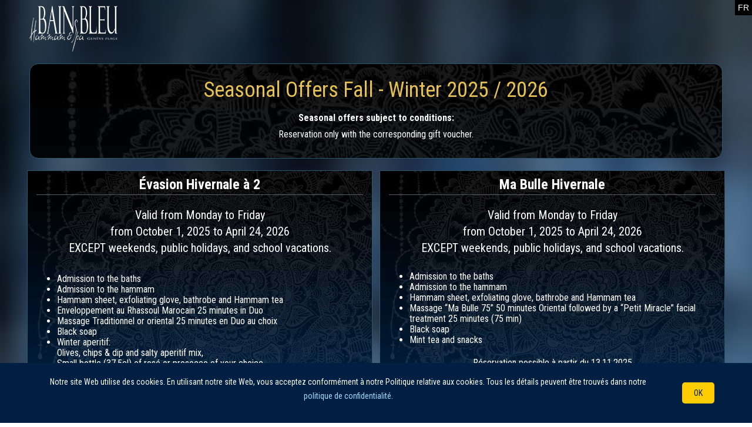

--- FILE ---
content_type: text/html
request_url: https://bain-bleu.ch/offres_du_moment.asp?chglang=en
body_size: 7691
content:
<!DOCTYPE html>
<html lang="fr">

<!--[if lt IE 7]>      <html class="no-js lt-ie9 lt-ie8 lt-ie7"> <![endif]-->
<!--[if IE 7]>         <html class="no-js lt-ie9 lt-ie8"> <![endif]-->
<!--[if IE 8]>         <html class="no-js lt-ie9"> <![endif]-->
<!--[if gt IE 8]><!--> <html class="no-js"> <!--<![endif]-->


<head>



<meta charset="iso-8859-1">
<meta http-equiv="X-UA-Compatible" content="IE=edge,chrome=1">


<title>BAIN BLEU Hammam & Spa Genève Plage - On ne peut pas changer le monde mais pour vous nous changeons le décor</title>
<meta name="description" content="BAIN BLEU Hammam & Spa Genève Plage - On ne peut pas changer le monde mais pour vous nous changeons le décor" />
<meta name="keywords" content="">

<!-- Mobile viewport -->
<meta name="viewport" content="width=device-width, initial-scale=1.0, user-scalable=yes">

<link rel="shortcut icon" href="webpics/favicon.ico"  type="image/x-icon">

<link rel="stylesheet" href="css/normalize.css">
<link rel="stylesheet" href="js/flexslider/flexslider.css">
<link rel="stylesheet" href="css/basic-style_new.css">


<!-- end CSS-->
    
<!-- JS-->
<script src="js/libs/modernizr-2.6.2.min.js"></script>



    <!-- jQuery -->
    <script src="http://ajax.googleapis.com/ajax/libs/jquery/1/jquery.min.js"></script>
    <script>window.jQuery || document.write('<script src="js/libs/jquery-1.9.0.min.js">\x3C/script>')</script>

    <script defer src="js/flexslider/jquery.flexslider-min.js"></script>

    <!-- fire ups - read this file!  -->   
    <script src="js/main.js"></script>
    
<link rel="stylesheet" href="cookiebanner/cookie_main.css" />


<script src="js/jquery.matchHeight.js" type="text/javascript"></script>

<script type="text/javascript">
$(function() {
	$('.item').matchHeight(options);
});

</script>
<!-- end JS-->



<button class="langbutton"><a href="?chglang=fr">FR</a></button>  



</head>


<body class="">



<div id="container" class="wrapper">


<!-- header area -->
    <header class="clearfix">
		       
        <div id="banner">        
        	<div id="logo"><a href="index.asp"><img src="webpics/logo_white_small.png" alt="BAIN BLEU Hammam & Spa Genève Plage" class="rahmen" title="BAIN BLEU Hammam & Spa Genève Plage" /></a></div> 
        </div>
  
    </header>
<!-- end header -->
 










        





      <div class="row">  <!-- Content --> 
      



		  



		  
             <div class="content_dark abstand">
			<h1 class="sch_gold">Seasonal Offers Fall - Winter 2025 / 2026</h1>
 <p class="klein"><strong>Seasonal offers subject to conditions:</strong><br>Reservation only with the corresponding gift voucher.</p>
		  </div>
		  


 		  
							<div class="row">
 
 
 
                               <div class="grid_6 darkbg content_dark abstand_unten" data-mh="EqualHeight">

                                <h3 class="Titel bottomline"><strong>&Eacute;vasion Hivernale &agrave; 2</strong></h3>
                                <p>Valid from Monday to Friday<br>
                                from October 1, 2025 to April 24, 2026<br>
                                EXCEPT weekends, public holidays, and school vacations.<br>
								</p>
                                <ul style="line-height:18px; list-style:disc;">
								  <li>Admission to the baths</li>
								  <li>Admission to the hammam</li>
								  <li>Hammam sheet, exfoliating glove,  bathrobe and Hammam tea</li>
								  <li>Enveloppement au Rhassoul Marocain 25 minutes in Duo</li>
								  <li>Massage Traditionnel or oriental 25 minutes en Duo au choix</li>
								  <li>Black soap</li>
								  <li>Winter aperitif:<br>Olives, chips &amp; dip and salty aperitif mix,<br>
							      Small bottle (37.5cl) of ros&eacute; or prosecco of your choice</li>
								</ul>
								  
                                    <div style="height: 20px;">&nbsp;</div>									

                                 <p style="text-align: right;"><strong><nobr>CHF 260.&mdash;</nobr></strong><br>
                                <span class="klein">pour 2 personnes</span></p>										
								 <div class="row">
                                        <div class="grid_12"><a href="bon-cadeau.asp" class="btnGold klein">Order a gift voucher</a></div>
								 </div>

 
								  <span class="kleiner"><a href="condition-acces.asp">Conditions d'accès</a> &nbsp; &nbsp; / &nbsp; &nbsp; <a href="information.asp">Infos pratiques</a></span>

							  </div>
 
 
								
                              <div class="grid_6 darkbg content_dark abstand_unten" data-mh="EqualHeight">

                                <h3 class="Titel bottomline"><strong>Ma Bulle Hivernale</strong></h3>
                                Valid from Monday to Friday<br>from October 1, 2025 to April 24, 2026<br>EXCEPT weekends, public holidays, and school vacations.<br>

								<ul style="line-height:18px; list-style:disc;">
								  <li>Admission to the baths</li>
                                  <li>Admission to the hammam</li>
                                  <li>Hammam sheet, exfoliating glove,  bathrobe and Hammam tea</li>
                                  <li>Massage &ldquo;Ma Bulle 75&rdquo;  50 minutes Oriental  followed by a &ldquo;Petit Miracle&rdquo; facial treatment 25 minutes (75 min)</li>
                                  <li>Black soap</li>
                                  <li>Mint tea and snacks</li>
									
								</ul>
								

                                  <p class="klein">R&eacute;servation possible &agrave; partir du 13.11.2025</p>								                                

                                  
                                <p style="text-align: right;"><strong><nobr>CHF 199.&mdash;</nobr></strong><br>
                                <span class="klein">pour 1 personne</span></p>
										
									<div class="row">
                                        <div class="grid_12"><a href="bon-cadeau.asp" class="btnGold klein">Order a gift voucher</a></div>
									</div>

 
								  <span class="kleiner"><a href="condition-acces.asp">Conditions d'accès</a> &nbsp; &nbsp; / &nbsp; &nbsp; <a href="information.asp">Infos pratiques</a></span>

							  </div>
								
								

								
        </div>		  
		  
	  
		  

		  




		  <p>&nbsp;</p>		  
                                <div class="content_dark abstand">
									<h1 class="">Our latest offers</h1>
		  						</div>
	  






							<div class="row">
									
                                    
							
								
								
																		
                              <div class="grid_6 darkbg content_dark abstand_unten" data-mh="EqualHeight">

                                  <h3 class="Titel bottomline">D&eacute;couverte Bain-Bleu</h3>
                                  <p class="kursif">Monday to Sunday from 9 a.m. to 9:30 p.m.</p>									
								<ul>
										<li>Admission to the baths</li>
										<li><a href="espace_spa.asp">Massage</a> Oriental, oil and hot stones 25 minutes</li>
										<li>1 glass of your choice except champagne and cocktail</li>
								  		<li>1 tapas of your choice</li>
							    </ul>

                                    <div style="height: 10px;">&nbsp;</div>									
									
                                  <p style="text-align: right;"><strong><nobr>CHF 99.&mdash;</nobr></strong></p>
										
									<div class="row">
                                      <div class="grid_6"><a href="https://bain-bleu.ch/reservation/default.asp?productid=85" class="btnBBBlau klein">Online bookings only</a></div>
                                        <div class="grid_6"><a href="bon-cadeau.asp" class="btnGold klein">Order a gift voucher</a></div>
									</div>
								  
								  <span class="kleiner"><a href="condition-acces.asp">Conditions for admission</a> &nbsp; &nbsp; / &nbsp; &nbsp; <a href="information.asp">Useful information</a></span>

							  </div>

								
																		
                              <div class="grid_6 darkbg content_dark abstand_unten" data-mh="EqualHeight">

                                  <h3 class="Titel bottomline">Rituel Petit Nuage</h3>
                                <p class="kursif">Monday to Sunday from 9 a.m. to 9:30 p.m.</p>									
								<ul>
									<li>Admission to the baths</li>
									<li>Admission to the hammam</li>
										<li>Petit Nuage Massage and Scrub 50 min</li>
										<li>Hibiscus tea and a little snack</li>
										<li>Hammam sheet, exfoliation glove, bathrobe</li>
										<li>Black soap</li>
							    </ul>

                                    <div style="height: 10px;">&nbsp;</div>									
									
                                  <p style="text-align: right;"><strong><nobr>CHF 165.&mdash;</nobr></strong></p>
								  
								  
									<div class="row">
                                      <div class="grid_6"><a href="https://bain-bleu.ch/reservation/default.asp?productid=36" class="btnBBBlau klein">Online bookings only</a></div>
                                        <div class="grid_6"><a href="bon-cadeau.asp" class="btnGold klein">Order a gift voucher</a></div>
									</div>
								  
								  <span class="kleiner"><a href="condition-acces.asp">Conditions for admission</a> &nbsp; &nbsp; / &nbsp; &nbsp; <a href="information.asp">Useful information</a></span>

							  </div>

								
                                    
                                    
                                    
                                    
																		
                                <div class="grid_6 darkbg content_dark abstand_unten" data-mh="EqualHeight">

                                  <h3 class="Titel bottomline">Espace BAINS</h3>
					
                                    <ul>
										<li>Admission to the baths</li>
									</ul>
                                    
									<br><br>
                                  <p style="text-align: right;"><span class="klein">Monday to Friday from 9 a.m. to 9:30 p.m. / </span><strong><nobr>CHF 35.&mdash;</nobr></strong><br>
                                 <span class="klein">Weekends and public holidays from 9 a.m. to 9:30 p.m. / </span><strong><nobr>CHF 40.&mdash;</nobr></strong></p>
									
										
									<div class="row">
                                      <div class="grid_6"><a href="ticketing/" class="btnBBBlau klein">Online bookings only</a></div>
                                        <div class="grid_6"><a href="bon-cadeau.asp" class="btnGold klein">Order a gift voucher</a></div>
									</div>
								  
								  <span class="kleiner"><a href="condition-acces.asp">Conditions for admission</a> &nbsp; &nbsp; / &nbsp; &nbsp; <a href="information.asp">Useful information</a></span>

							  </div>


									
																		






                                <div class="grid_6 darkbg content_dark abstand_unten" data-mh="EqualHeight">

                                  <h3 class="Titel bottomline">Espace BAINS &amp; HAMMAM</h3>
									
                                    <ul><li>Admission to the baths</li>
                                    <li>Admission to the hammam</li>
                                    <li>Hammam  sheet, exfoliating glove, bathrobe, hammam tea</li>
                                  </ul>

									
                                    <div style="height: 14px;">&nbsp;</div>

									
                                  <p style="text-align: right;"><span class="klein">Monday to Friday from 9 a.m. to 9:30 p.m. / </span><strong><nobr>CHF 55.&mdash;</nobr></strong><br>
                                 <span class="klein">Weekends and public holidays from 9 a.m. to 9:30 p.m. / </span><strong><nobr>CHF 60&mdash;</nobr></strong></p>
										
									<div class="row">
                                      <div class="grid_6"><a href="ticketing/" class="btnBBBlau klein">Online bookings only</a></div>
                                        <div class="grid_6"><a href="bon-cadeau.asp" class="btnGold klein">Order a gift voucher</a></div>
									</div>
								  
								  <span class="kleiner"><a href="condition-acces.asp">Conditions for admission</a> &nbsp; &nbsp; / &nbsp; &nbsp; <a href="information.asp">Useful information</a></span>


							  </div>
                            </div>





							<div class="row">
                            
                            

                                <div class="grid_6 darkbg content_dark abstand_unten" data-mh="EqualHeight">
										
                                  <h3 class="Titel bottomline">Moment de Bien-&Ecirc;tre aux BAINS</h3>

									<ul>
									  <li>Admission to the baths</li>
									  <li><a href="espace_spa.asp">Massage</a> of  your choice &ndash; 50 minutes</li>
										<li>1 bathrobe</li>
								  </ul>

                                    <div style="height: 43px;">&nbsp;</div>


                                  <p style="text-align: right;"><span class="klein">Monday to Friday from 9 a.m. to 9:30 p.m. / </span><strong><nobr>CHF 145.&mdash;</nobr></strong><br>
                                 <span class="klein">Weekends and public holidays from 9 a.m. to 9:30 p.m. / </span><strong><nobr>CHF 155.&mdash;</nobr></strong></p>

										
									<div class="row">
                                      <div class="grid_6"><a href="https://bain-bleu.ch/reservation/default.asp?productid=79" class="btnBBBlau klein">Online bookings only</a></div>
                                        <div class="grid_6"><a href="bon-cadeau.asp" class="btnGold klein">Order a gift voucher</a></div>
									</div>
								  
								  <span class="kleiner"><a href="condition-acces.asp">Conditions for admission</a> &nbsp; &nbsp; / &nbsp; &nbsp; <a href="information.asp">Useful information</a></span>

                              </div>



                    
                                <div class="grid_6 darkbg content_dark abstand_unten" data-mh="EqualHeight">
										
                                    <h3 class="Titel bottomline">Tradition HAMMAM</h3>
									
									<ul>
										<li>Admission to the baths</li>
										<li>Admission to the hammam</li>
										<li><a href="espace_spa.asp">Body wrap</a> in Moroccan rhassoul clay – 25 minutes</li>
                                         <li>Hammam sheet, exfoliation glove &amp; bathrobe and hammam tea</li>
                                         <li>Black soap</li>
                                         <li>Mint tea and snack</li>
									</ul>
                                
                                  <p style="text-align: right;"><span class="klein">Monday to Friday from 9 a.m. to 9:30 p.m. / </span><strong><nobr>CHF 70.&mdash;</nobr></strong><br>
                                 <span class="klein">Weekends and public holidays from 9 a.m. to 9:30 p.m. / </span><strong><nobr>CHF 80.&mdash;</nobr></strong></p>

										
									<div class="row">
                                      <div class="grid_6"><a href="https://bain-bleu.ch/reservation/default.asp?productid=80" class="btnBBBlau klein">Online bookings only</a></div>
                                        <div class="grid_6"><a href="bon-cadeau.asp" class="btnGold klein">Order a gift voucher</a></div>
									</div>
								  
								  <span class="kleiner"><a href="condition-acces.asp">Conditions for admission</a> &nbsp; &nbsp; / &nbsp; &nbsp; <a href="information.asp">Useful information</a></span>

                                </div>
																		
                            
                            




                            </div>








							<div class="row">
									
																		
                                <div class="grid_6 darkbg content_dark abstand_unten" data-mh="EqualHeight">


                                  <h3 class="Titel bottomline">Moment de Bien-&Ecirc;tre au HAMMAM</h3>
									
									<ul>
									  <li>Admission to the baths</li>
										<li>Admission to the hammam</li>
										<li><a href="espace_spa.asp">Body wrap</a> in Moroccan rhassoul clay – 25 minutes</li>
										<li>50-minute <a href="espace_spa.asp">Massage</a> 50 minutes of  your choice</li>
										<li>Hammam sheet, exfoliation glove,  bathrobe and hammam tea</li>
										<li>Black soap</li>
										<li>Mint tea and and snack</li>
									</ul>

<br><br><br>


                                  <p style="text-align: right;"><span class="klein">Monday to Friday from 9 a.m. to 9:30 p.m. / </span><strong><nobr>CHF 180.&mdash;</nobr></strong><br>
                                 <span class="klein">Weekends and public holidays from 9 a.m. to 9:30 p.m. / </span><strong><nobr>CHF 190.&mdash;</nobr></strong></p>
										
									<div class="row">
                                      <div class="grid_6"><a href="https://bain-bleu.ch/reservation/default.asp?productid=81" class="btnBBBlau klein">Online bookings only</a></div>
                                        <div class="grid_6"><a href="bon-cadeau.asp" class="btnGold klein">Order a gift voucher</a></div>
									</div>
								  
								  <span class="kleiner"><a href="condition-acces.asp">Conditions for admission</a> &nbsp; &nbsp; / &nbsp; &nbsp; <a href="information.asp">Useful information</a></span>

							  </div>

								
                                <div class="grid_6 darkbg content_dark abstand_unten" data-mh="EqualHeight">
										
                                  <h3 class="Titel bottomline"><span class="sch_gold"><strong>Automne / Hiver &agrave; 2</strong></span></h3>
									
									
								  <p class="kursif">Offer valid on Saturdays, Sundays and public holidays<br><strong>without time limit</strong></p>

									<ul>
										<li>2 Admissions to the baths</li>
										<li>2 Admissions to the hammam</li>
										<li>Winter aperitif - small bottle of wine, red, ros&eacute; or white and 5 tapas verrines to choose and share</li>
										<li>Hammam Sheet, Exfoliating Glove, Bathrobe &amp; Hammam Tea</li>
										<li>Black soap</li>
								  </ul>

                                  <p style="text-align: right;"><strong><nobr>CHF 170.&mdash;</nobr></strong><br><span class="klein">for 2 persons</span></p>

										
									<div class="row">
                                        <div class="grid_6"><a href="ticketing/productselect.asp?product=22" class="btnBBBlau klein">Online bookings only</a></div>
                                        <div class="grid_6"><a href="bon-cadeau.asp" class="btnGold klein">Order a gift voucher</a></div>
									</div>
								  
								  <span class="kleiner"><a href="condition-acces.asp">Conditions for admission</a> &nbsp; &nbsp; / &nbsp; &nbsp; <a href="information.asp">Useful information</a></span>


                              </div>



                            </div>
									









									




							<div class="row">

								
                                <div class="grid_6 darkbg content_dark abstand_unten" data-mh="EqualHeight">

                                    <h3 class="Titel bottomline">D&eacute;couverte &laquo;en Famille&raquo;</h3>
									
									<ul>
									  <li>Entr&eacute;e Espace Bain &nbsp;Famille 1 adulte et 1 enfant de moins de 16 ans</li>
									  <li>2 <a href="espace_spa.asp">massages</a> oriental, huile et pierres chaudes &nbsp;25 minutes</li>
									  <li>2 pauses gourmandes</li>
			                      </ul>

                                  <div style="height: 25px;">&nbsp;</div>
									
									<p style="text-align: right;"><span class="klein">R&eacute;servation uniquement par t&eacute;l&eacute;phone 022 318 48 27/28</span></p>

                                <p style="text-align: right;"><span class="klein">Valable uniquement pendant les créneaux Famille les dimanches <nobr>de 9h à 13h30</nobr>, mercredis de 9h à 17h et pendant les créneaux spéciaux vacances scolaires / </span><strong><nobr>CHF 155.&mdash;</nobr></strong><br>
                                </p>
										
									<div class="row">
                                             <div class="grid_12"><a href="bon-cadeau.asp" class="btnGold klein">Order a gift voucher</a></div>
									</div>
								  
								  <span class="kleiner"><a href="condition-acces.asp">Conditions for admission</a> &nbsp; &nbsp; / &nbsp; &nbsp; <a href="information.asp">Useful information</a></span>

							  </div>


								

                                <div class="grid_6 darkbg content_dark abstand_unten" data-mh="EqualHeight">
										
                                <h3 class="Titel bottomline">Magie Bain-Bleu</h3>
									
								<ul>
										<li>Admission to the baths</li>
										<li>Admission to the hammam</li>
										<li>Traditional  massage / exfoliation &ndash; 25 minutes</li>
										<li><a href="espace_spa.asp">Body wrap</a> in Moroccan rhassoul clay – 25 minutes</li>
										<li>Oriental <a href="espace_spa.asp">Massage</a>,  oil and hot stones &ndash; 25 minutes</li>
										<li>1 small sweet or savoury daily special of your choice</li>
										<li>Hammam sheet, exfoliation glove, bathrobe &amp;  hammam tea</li>
									</ul>
                                    
                                <p style="text-align: right;"><span class="klein">Monday to Friday from 9 a.m. to 9:30 p.m. / </span><strong><nobr>CHF 175.&mdash;</nobr></strong><br>
                                 <span class="klein">Weekends and public holidays from 9 a.m. to 9:30 p.m. / </span><strong><nobr>CHF 185.&mdash;</nobr></strong></p>
									<div class="row">
                                      <div class="grid_6"><a href="https://bain-bleu.ch/reservation/default.asp?productid=30" class="btnBBBlau klein">Online bookings only</a></div>
                                        <div class="grid_6"><a href="bon-cadeau.asp" class="btnGold klein">Order a gift voucher</a></div>
								</div>
								  
								  <span class="kleiner"><a href="condition-acces.asp">Conditions for admission</a> &nbsp; &nbsp; / &nbsp; &nbsp; <a href="information.asp">Useful information</a></span>


                              </div>
								
								
								

                            </div>

							<div class="row">
									

								
								



								

								<div class="grid_6 darkbg content_dark abstand_unten" data-mh="EqualHeight">

                                    <h3 class="Titel bottomline">R&ecirc;ve Bain-Bleu </h3>
									
								  <ul>
									  <li>Admission to the baths</li>
										<li>Admission to the hammam</li>
									  <li>MassageTraditional <a href="espace_spa.asp">massage</a> / exfoliation – 25 minutes</li>
									  <li><a href="espace_spa.asp">Body wrap</a> in Moroccan rhassoul clay – 25 minutes</li>
									  <li>Oriental massage, oil and hot stones – 25 minutes</li>
									  <li>1 small sweet or savoury daily special of your choice</li>
									  <li>Hammam sheet, exfoliation glove, bathrobe &amp; hammam tea</li>
								  </ul>

                                  <div style="height: 30px;">&nbsp;</div>


                                  <p style="text-align: right;"><span class="klein">Monday to Friday from 9 a.m. to 9:30 p.m. / </span><strong><nobr>CHF 210.&mdash;</nobr></strong><br>
                                 <span class="klein">Weekends and public holidays from 9 a.m. to 9:30 p.m. / </span><strong><nobr>CHF 220.&mdash;</nobr></strong></p>
										
									<div class="row">
                                      <div class="grid_6"><a href="https://bain-bleu.ch/reservation/default.asp?productid=34" class="btnBBBlau klein">Online bookings only</a></div>
                                        <div class="grid_6"><a href="bon-cadeau.asp" class="btnGold klein">Order a gift voucher</a></div>
								  </div>
								  
								  <span class="kleiner"><a href="condition-acces.asp">Conditions for admission</a> &nbsp; &nbsp; / &nbsp; &nbsp; <a href="information.asp">Useful information</a></span>

							  </div>

								
								
								
								
                                <div class="grid_6 darkbg content_dark abstand_unten" data-mh="EqualHeight">
										
                                <h3 class="Titel bottomline">Complicit&eacute;</h3>
									
								<ul>
									  <li>Admission to the baths</li>
										<li>Admission to the hammam</li>
									  <li><a href="espace_spa.asp">Body wrap</a> in Moroccan rhassoul clay – 25 minutes</li>
									  <li>Couples <a href="espace_spa.asp">massage</a> of your choice – 50 minutes</li>
									  <li>Hammam prosecco aperitif: small bottle of prosecco, 2 specials of the day, chips</li>
									  <li>Hammam sheet, exfoliation glove, bathrobe &amp; hammam tea</li>
									  <li>Black soap</li>
								</ul>



                                <p style="text-align: right;"><span class="klein">Monday to Friday from 9 a.m. to 9:30 p.m.  / </span><strong><nobr>CHF 335.&mdash;</nobr></strong><br>
                                 <span class="klein">Weekends and public holidays from 9 a.m. to 9:30 p.m. / </span><strong><nobr>CHF 345.&mdash;</nobr></strong><br>
                                 <span class="klein">For two people</span></p>
									<div class="row">
                                      <div class="grid_6"><a href="https://bain-bleu.ch/reservation/default.asp?productid=73" class="btnBBBlau klein">Online bookings only</a></div>
                                        <div class="grid_6"><a href="bon-cadeau.asp" class="btnGold klein">Order a gift voucher</a></div>
								</div>
								  
								  <span class="kleiner"><a href="condition-acces.asp">Conditions for admission</a> &nbsp; &nbsp; / &nbsp; &nbsp; <a href="information.asp">Useful information</a></span>

                              </div>
								
								
								

                            </div>

							<div class="row">

								
								
								<div class="grid_6 darkbg content_dark abstand_unten" data-mh="EqualHeight">
										
                                  <h3 class="Titel bottomline">DUO</h3>
									
									<ul>
										<li>Admission to the baths</li>
										<li>Admission to the hammam</li>
                                        <li><a href="espace_spa.asp">Body wrap</a> in Moroccan rhassoul clay – 25 minutes</li>
                                        <li>30  m&sup2; private spa and &ldquo;1001 nights&rdquo; pool</li>
										<li>Couples <a href="espace_spa.asp">massage</a> of your choice – 50 minutes</li>
										<li>DUO tasting platter at the bistro with 2 drinks of your choice (cocktails included)</li>
										<li>Hammam sheet, exfoliation glove,  bathrobe &amp; Hammam tea</li>
										<li>Black soap</li>
										<li>Mint tea and snack</li>
									</ul>
                                    
                                  <p style="text-align: right;"><span class="klein">Monday to Friday from 9 a.m. to 9:30 p.m. / </span><strong><nobr>CHF 410.&mdash;</nobr></strong><br>
                                 <span class="klein">Weekends and public holidays from 9 a.m. to 9:30 p.m. / </span><strong><nobr>CHF 420.&mdash;</nobr></strong><br>
                                 <span class="klein">For two people</span></p>
                                    
										
									<div class="row">
                                      <div class="grid_6"><a href="https://bain-bleu.ch/reservation/default.asp?productid=82" class="btnBBBlau klein">Online bookings only</a></div>
                                        <div class="grid_6"><a href="bon-cadeau.asp" class="btnGold klein">Order a gift voucher</a></div>
									</div>
								  
								  <span class="kleiner"><a href="condition-acces.asp">Conditions for admission</a> &nbsp; &nbsp; / &nbsp; &nbsp; <a href="information.asp">Useful information</a></span>


                                </div>
			
								
								
								
								
								

								
                                <div class="grid_6 darkbg content_dark abstand_unten" data-mh="EqualHeight">

                                <h3 class="Titel bottomline">After-Work BAINS</h3>
                                  <p class="kursif">Monday  to Friday from 5 p.m. to 9:30 p.m.<br>
                                  Except  weekends, public holidays and school holidays!</p>
									
									<ul>
									  <li>Admission to the baths</li>
										<li>2 daily  specials of your choice to share</li>
										<li>2  drinks of your choice, cocktails included</li>
										<li>Chips</li>
							      </ul>
<br>
                                  <div style="height: 66px;">&nbsp;</div>

								  <p style="text-align: right;"><strong>CHF 99.&mdash;</strong><br><span class="klein">For two people</span></p>
										
									<div class="row">
                                        <div class="grid_6"><a href="ticketing/" class="btnBBBlau klein">Online bookings only</a></div>
                                        <div class="grid_6"><a href="bon-cadeau.asp" class="btnGold klein">Order a gift voucher</a></div>
									</div>
								  
								  <span class="kleiner"><a href="condition-acces.asp">Conditions for admission</a> &nbsp; &nbsp; / &nbsp; &nbsp; <a href="information.asp">Useful information</a></span>

							  </div>

								
								
								

                            </div>
                            
							<div class="row">

								

																		

                                <div class="grid_6 darkbg content_dark abstand_unten" data-mh="EqualHeight">


                                  <h3 class="Titel bottomline">After-Work BAINS &amp; HAMMAM</h3>
                                        <p class="kursif">Monday  to Friday from 5 p.m. to 9:30 p.m.<br>
                                        Except  weekends, public holidays and school holidays!</p>
									
									<ul>
									  <li>Admission to the baths</li>
									  <li>Admission to the hammam</li>
										<li>Hammam  sheet, exfoliating glove, bathrobe &amp; hammam tea</li>
										<li>3 daily  specials of your choice to share</li>
										<li>2 drinks of your choice, cocktails included</li>
										<li>Chips</li>
							      </ul>

                                  <div style="height: 24px;">&nbsp;</div>

								  <p style="text-align: right;"><strong>CHF 129.&mdash;</strong><br>
							      <span class="klein">For two people</span></p>
										
									<div class="row">
                                        <div class="grid_6"><a href="ticketing/" class="btnBBBlau klein">Online bookings only</a></div>
                                        <div class="grid_6"><a href="bon-cadeau.asp" class="btnGold klein">Order a gift voucher</a></div>
									</div>
								  
								  <span class="kleiner"><a href="condition-acces.asp">Conditions for admission</a> &nbsp; &nbsp; / &nbsp; &nbsp; <a href="information.asp">Useful information</a></span>

							  </div>

                            




								
                           																		
                                <div class="grid_6 darkbg content_dark abstand_unten" data-mh="EqualHeight">

                                  <h3 class="Titel bottomline">Famille</h3>
                                        <p class="kursif dick">Sunday  9 a.m.-1:30 p.m. / Wednesday 9 a.m. - 5 p.m.<br>
                                        During  school holidays: Tuesday 1 p.m. - 5 p.m. and Thursday 9 a.m. - 1 p.m.</p>															                                    

									<ul>
									  <li>Admission to the baths pour 1 parent et 1 enfant (under 16)</li>
								  </ul>

                                  <div style="height: 44px;">&nbsp;</div>

									<p style="text-align: right;"><strong>CHF 35.&mdash;</strong><br>
									<span class="klein">Supplement per additional child CHF 10.—<br>
									  <strong>Maximum 3 children per adult!</strong></span></p>

										
									<div class="row">
                                        <div class="grid_12"><a href="ticketing/" class="btnBBBlau klein">Online bookings only</a></div>
									</div>
								  
								  <span class="kleiner"><a href="condition-acces.asp">Conditions for admission</a> &nbsp; &nbsp; / &nbsp; &nbsp; <a href="information.asp">Useful information</a></span>

							  </div>







                              


                            </div>
		  
							<div class="row">

		
								
								
								
								
                                <div class="grid_6 darkbg content_dark abstand_unten" data-mh="EqualHeight">


                                  <h3 class="Titel bottomline">Rituel NOUS</h3>
                                    <p class="kursif">For the mom-to-be</p>									
									<ul>
									  <li>Admission to the baths</li>
									  <li><a href="espace_spa.asp">Massage</a> NOUS 50 minutes</li>
									  <li>1 snack</li>
									  <li>1 small container&nbsp; of massage oil to take home</li>
									  <li>1 bathrobe</li>
								  </ul>

                                  <p style="text-align: right;"><span class="klein">Monday to Friday from 9 a.m. to 9:30 p.m. / </span><strong><nobr>CHF 155.&mdash;</nobr></strong><br>
                                 <span class="klein">Weekends and public holidays from 9 a.m. to 9:30 p.m. / </span><strong><nobr>CHF 165.&mdash;</nobr></strong></p>
										
									<div class="row">
                                      <div class="grid_6"><a href="https://bain-bleu.ch/reservation/default.asp?productid=65" class="btnBBBlau klein">Online bookings only</a></div>
                                        <div class="grid_6"><a href="bon-cadeau.asp" class="btnGold klein">Order a gift voucher</a></div>
								  </div>
								  
								  <span class="kleiner"><a href="condition-acces.asp">Conditions for admission</a> &nbsp; &nbsp; / &nbsp; &nbsp; <a href="information.asp">Useful information</a></span>

							  </div>


								


                            </div>









        <div class="grid_12_a darkbg content_dark abstand_unten abstand" data-mh="EqualHeight">


							    <p><br>Utiliser la valeur de vos Bons Cadeaux et r&eacute;server directement en ligne.</p>
							    <p>La valeur sera d&eacute;duite de nos offres du moment. <a href="valeur_bon_cadeaux.asp" class="mega">Voir valeur de mon Bon Cadeau</a></p>
							    <p><a href="ce_qui_change.asp" class="mega">Mesures de R&eacute;-Ouverture</a></p>


                            </div>




        </div> <!-- End Content --> 




        































      
      
</div> <!-- End container --> 




    <!-- footer area -->    

        	<script src="cookiebanner/cookie_main.js"></script>

<footer>

	<div class="wrapper clearfix">
    <br>
    <p><nobr><a href="bon-cadeau.asp">Shop - Gift vouchers</a></nobr> | <nobr><a href="ticketing">Online entry reservation</a></nobr> | <nobr><a href="reservation">Massage reservation online</a></nobr></p>    
    
      <br>
  
    <a href="https://www.facebook.com/Bain-Bleu-Hammam-Spa-Genève-Plage-539077929576563" target="_blank"><img src="webpics/facebook.png" width="26" height="25" alt="Facebook"/></a>&nbsp;
    <a href="https://twitter.com/bainbleu" target="_blank"><img src="webpics/twitter.png" width="26" height="25" alt="Twitter"/></a>



<p>BAIN-BLEU Hammam &amp; Spa Genève-Plage, Quai de Cologny 5, CH-1223 Cologny, <a href="mailto:info@bain-bleu.ch">info@bain-bleu.ch</a>, <nobr>Info 022 318 48 28</nobr> / <nobr>R&eacute;servation 022 318 48 27</nobr></p>

</div>



<div class="wrapper clearfix klein">    
    <p>© BAIN-BLEU S.A.<br><a href="heures_ouverture.asp">Opening Hours</a> - <a href="pdf/agb_en.pdf" target="_blank">General Conditions of Sale</a> - <a href="politique-de-confidentialite.asp">Politique de confidentialité</a> - <a href="https://www.pixelhouse.ch" title="WebDesign PixelHouse GmbH Aarau" target="_blank"><nobr>Webdesign PixelHouse</nobr></a></p>
</div>

</footer>






    
    <!-- #end footer area --> 
    
    

</body>
</html>

--- FILE ---
content_type: text/css
request_url: https://bain-bleu.ch/css/basic-style_new.css
body_size: 6475
content:
/*
Simple Responsive Template v 1.2


primary styles 
   Author: www.prowebdesign.ro
   Add your own styles to customize the project.



BASE (MOBILE) SIZE
	These are the mobile styles. It's what people see on their phones.
	Remember, keep it light: Speed is Important.
*/


@import url(//fonts.googleapis.com/css?family=Roboto+Condensed:400,300,400italic,700);

@import url('https://fonts.googleapis.com/css2?family=Alex+Brush&display=swap');



/* typography */
body{
	color:#FFFFFF;
    font: 400 20px/24px 'Roboto Condensed', sans-serif;
	line-height:1.4em; 
	font-weight:normal;
    text-align: center;
    
    /* background-image: url("../webpics/water_background.jpg");
    background-size:auto; */

    background-image: url("../webpics/BB_Back_1.jpg");
    background-size: cover;	
	
	
}
h1, h2, h3, h4, h5, h6{
	font-weight:normal;
	margin:.45em 0;
    line-height:1.0em; 
	padding:0;
    
} 
dark
h2 {font-size: 30px;}
h3 {font-size: 24px;}



h2 {margin-bottom: 20px;}



/* links */
a{color: #A4DCFF; text-decoration: none;}
a:visited,
a:active,
a:hover{color: #A4DCFF; text-decoration: underline;}



h4 {

    font: 700 36px/44px 'Alex Brush', cursive;
    color: #E4C055 !important;
}



/* Box sizing. Awesome thing. Read about it here: http://www.w3schools.com/cssref/css3_pr_box-sizing.asp */
*{	box-sizing:border-box;
	-moz-box-sizing:border-box;
    }

  
/* structure */   
.wrapper{
	width: 100%; 
	/* margin: 0 auto; */
    
    
}



header{ 
	padding: 0 0 0px 0;
    /* background-color: #FFFFFF; */
    
}




div.transbox {

    background-image: url(../webpics/transwhite.png);
    background-repeat: repeat;
    background-size: cover;
    border:1px solid #2c556e;
    border-radius: 5px;
    /* padding: 10px; */
    margin: 10px;


}




.langbutton {
    z-index: 1;
    top: 0px;
    right: 0px;
    padding: 5px;
    position: fixed;
    background-color:#000;
    font-size: 14px;
    border: none;
}

.langbutton > a {
    color: #FFFFFF;
}

.langbutton:hover {
  background-color:#990000;
}




div.darkbg {

background-color: #050416;
    border-radius:  0 0 15px 15px;

}

div.darkbg h1 {

color:#A4DCFF;

}

div.darkbg a {

    /* color:#A4DCFF !important; */
}



.content_dark {

    background-image: url(../webpics/bg_blue.jpg);
    background-repeat: repeat;
    background-size: cover;
    border:1px solid #2c556e;
    border-radius: 15px;
    /* padding: 10px; */
    margin: 10px;

}

.content_dark_no_radius {

    background-image: url(../webpics/bg_soleil_detail.jpg);
    background-repeat: repeat;
    background-size: cover;
    border:1px solid #2c556e;
    /* border-radius: 10px; */
    /* padding: 10px; */
    margin: 10px;

}


.bg_red {

    background-image: url("../webpics/BB_Back_2.jpg");
    background-size: cover;

}

.content_red {

    background-image: url(../webpics/bg_red.jpg);
    background-repeat: repeat;
    background-size: cover;
    border:1px solid #6e2525;
    border-radius: 10px;
    /* padding: 10px; */
    margin: 10px;

}

.content_light {

    background-image: url(../webpics/transwhite.png);
    background-repeat: repeat;
    background-size: cover;
    border:1px solid #2c556e;
    border-radius: 5px;
    /* padding: 10px; */
    margin: 10px;


}





.content_dark_rain {

    background-image: url(../webpics/kachel_regenvorhang.jpg);
    background-repeat: repeat;
    border:1px solid #2c556e;
    background-size: auto;
    border-radius: 5px;
    padding: 10px;
    margin: 10px;


}



.bg_rain {

    background-image: url(../webpics/kachel_regenvorhang.jpg);
    background-repeat: repeat;
    background-size: auto;
}





.bubblebutton {
  font: 400 18px/24px 'Roboto Condensed', sans-serif;
  background-color: #111;
  color: #FFFFFF !important;
  padding: 20px 20px;
  border:1px solid #2c556e;
  animation: mymove 5s infinite;
  border-radius: 15px;
  display: block;

}

.bubblebutton:hover {
  background-color:#444;
}


@keyframes mymove {
  0%   {background-color: #002E5F;}
  25%  {background-color: #111111;}
  50%  {background-color: #111111;}
  100% {background-color: #002E5F;}
}





















#container {



}





#banner{ 
	text-align:center;
}
	
#hero,
#page-header{
	background:#f3f3f3;
	border-top:1px solid #e2e2e2;
	border-bottom:1px solid #e2e2e2;
	padding:20px 0;
}
#hero h1{ 
	line-height:1.2em;
	margin-top:0px;
	margin-bottom:10px;}

.flexslider{
	display:none;
}

#content {  
	margin:40px 0;
}


.infobox {
    margin: 5px;
	padding: 5px;
	border-radius: 8px;
	border: 1px solid #002E5F;
	font-weight: normal;
    font-size: 20px;
    color: #002E5F;
    background-color: #DBE6FD;


justify-content: center;
        
}

.infobox a {
    color: #990000;
}

.serpo {
	background-color: #DBE6FD;
	border-radius: 8px;
	padding: 0px;
	
}


.umrandung {
	padding: 10px;
		border-radius: 7px;
		border: 1px solid #002E5F;

}


.rahmen {
	padding: 10px;
	border-radius: 7px;
}

.umschuss {
    padding: 15px !important;
}

.klein {
	font-weight: normal;
    font-size: 16px !important;
}

.kleiner {
	font-weight: normal;
    font-size: 12px !important;
}


.gross {
	font-weight: normal;
    font-size: 20px;
}


.gross1 {
	font-weight: bold;
    font-size: 26px;
}


.mitte {
	text-align: center;
}

.mittig{

margin-left: auto;
  margin-right: auto;}

.links {
	text-align: left;
}

.rechts {
	text-align: right;
}

.mega {
	font-weight: bold;
    font-size: 24px !important;
}

.kursif{
font-style: italic;

}


.fett{
font-weight: bold !important;
}

.duenn{
font-weight: normal !important;
}


.gepunktet {
		border: 2px dotted #002E5F !important;
}

ul {
  list-style: disc;
  padding-left:35px;
  padding-top:10px;
	font-size: 16px;
	line-height: 22px;
    text-align: left;
}







			/* Kopfzeilen: schwarz */
			thead tr {
				background-color: black;
				color: white;
                
			}
		
			/* Normale Zeilen: cyan */
			tr {
				/* background-color: #002E5F;    */
                text-align: left;
			}
			
			/* Jede zweite Zeile: gelb */
			tr:nth-child(2n) {
				/* background-color: #002247; */
			}
			
			/* FuÃŸzeilen: grau */
			tfoot tr {
				background-color: grey;
				color: white;
			}		





aside { 
	margin:40px 0;
}

p{ margin: 0 0 1.0em;}


/* RESPONSIVE IMAGES */
img{ max-width:100%;
    height:auto;
    margin: 0px;
    padding: 0px;
    display:block;  
}

.img_rad {
    	border-radius:10px; 

}




.y_kachel { 
    height: 100%;
    object-fit: cover;
    display:block;

}

.x_kachel { 
    width: 100%;
    object-fit: cover;
    display:block;

}


.onoff {
display: none;

}




/*MAIN MENU*/
.menu-toggle{
	display:block;
	padding:10px;
	margin:20px 0 0;
	background:#666;
	color:#fff;
	cursor:pointer;
	text-transform:uppercase;
	font-size: 20px;
}
.menu-toggle.toggled-on{
	background:#0099ff;
}
.srt-menu{
	display:none;
}	
.srt-menu.toggled-on{
	display:block;
	position:relative;
	z-index:10;
}

.srt-menu{
	clear:both;
	margin-bottom:60px;
	
}
.srt-menu li a {
	background:#dadada;
	display:block;
	margin:1px 0; 
	padding:10px;
	text-decoration:none;
}
.srt-menu li a:hover{
	background:#0099ff;
	color:#fff;
}
.srt-menu li li a {
	background:#e8e8e8;
	padding-left:40px;
}
.srt-menu li li li a {
	background:#efefef;
	padding-left:80px;
}

/*SECONDARY MENU*/
#secondary-navigation{
	margin-bottom:60px;
}
#secondary-navigation ul{
	margin:0;
	padding:0;
}
#secondary-navigation ul li a{ 
	background:#E6E6E6;
	display:block;
	margin:5px 0; 
	padding:10px;
	text-decoration:none;
}
#secondary-navigation ul li a:hover,
#secondary-navigation ul li.current a{
	background:#0099ff;
	color:#fff;
}





/*SPACE GRID ELEMENTS VERTICALLY, SINCE THEY ARE ONE UNDER ANOTHER SO FAR*/
.grid_1,
.grid_2,
.grid_3,
.grid_4,
.grid_5,
.grid_6,
.grid_7,
.grid_8,
.grid_9,
.grid_10,
.grid_11,
.grid_12 {
	margin-bottom:10px;
	/*positioning and padding*/
	position: relative;
    min-height: 1px;
    padding-left: 15px;
    padding-right: 15px;
}


.grid_6_a, grid_12_a {
	position: relative;
    min-height: 1px;
    padding-left: 0px;
    padding-right: 0px;
}



/*FOOTER*/
footer{  
	clear:both;
	font-size:80%;
	padding:20px 0;
    
}
footer ul{
	margin:0;
	padding:0;
}

/*colors and backgrounds*/
body{
	/* background:#002E5F;
    text-align: center; */

}
h1, h2, h3, h4, h5, h6{
	color:#FFFFFF; 
}

footer{ 
	/* background:#001e3e; */
	color:#ccc;
}
footer h1, footer h2, footer h3, footer h4{ 
	color:#CCC; 
	margin-bottom:10px;
}
footer ul{
	margin:0 0 0 8%;
}

footer a { color:#DBE6FD;}

footer p {
    font-size: 14px;
    line-height: 16px;
    }
footer img  {
    display:inline;    
    
    }

.abstand {
    padding: 10px;

}


.abstand_unten {
margin-bottom: 10px;

}

.abstand_oben {
margin-top: 10px;

}

.abstand_gross {
margin: 10px;

}


.kein_abstand {
margin: 0px;
padding: 0px;
}



a.buttonlink{ 
	background-color:#0099ff; 
	border-radius:7px; 
	color:#fff;
	display:block;
	float:left; 
	margin:10px 15px 10px 0; 
	padding:10px;
	text-decoration:none;
}
a.buttonlink:hover{
	background-color:#8dbc01;
}




a.btnViolet {
    background-color: #5F0043;
    border-radius: 7px;
    color: #E4C055;
    text-align: center;
    display:block;
    margin: 5px; 
    padding: 10px;
    text-decoration:none;
    font-weight: bold;
}
a.btnViolet:hover {
      background-color: #BB0084;
      }

a.btnDunkelRot {
    background-color: #990000;
    border-radius: 7px;
    color: #FFFFFF;
    text-align: center;
    display:block;
    margin: 5px; 
    padding: 5px 10px;
    text-decoration:none;
    font-weight: bold;
}
a.btnDunkelRot:hover {
      background-color: #FF0000;
      }
      

a.btnOrange {
    background-color: #E37F00;
    border-radius: 7px;
    color: #FFFFFF;
    text-align: center;
    display:block;
    margin: 5px; 
    padding: 10px;
    text-decoration:none;
    font-weight: bold;
}
a.btnOrange:hover {
    background-color: #E4C055;
    color: #002E5F;
      }



.btnGruen {
      background-color: #86af49;
    border-radius: 7px;
      color: #FFFFFF;
    text-align: center;
    display:block;
    margin: 5px; 
    padding: 5px 10px;
    text-decoration:none;
    font-weight: bold;
}
.btnGruen:hover {
      background-color: #4e672b;
      }






a.btnBBBlau {
    background-color: #003D7E;
    border-radius: 5px;
    color: #FFFFFF !important;
    text-align: center;
    display:block;
    margin: 5px; 
    padding: 5px 10px;
    text-decoration:none;
    font-size: 18px;
}
a.btnBBBlau:hover {
      background-color: #004EA6;
        color: #F02E5F;
      }



a.btnBBRot {
    background-color: #990000;
    border-radius: 5px;
    color: #FFFFFF !important;
    text-align: center;
    display:block;
    margin: 5px; 
    padding: 5px 10px;
    text-decoration:none;
    font-size: 18px;
}
a.btnBBRot:hover {
      background-color: #B60000;
        color: #F02E5F;
      }



a.btnGold {
    background-color: #BFA24B;
    border-radius: 5px;
    color: #FFFFFF !important;
    text-align: center;
    display:block;
    margin: 5px; 
    padding: 5px 10px;
    text-decoration:none;
    font-size: 18px;
    }
a.btnGold:hover {
      background-color: #7E6A2D;
      }





a.btnLightBlue {
    background-color: #DBE6FD;
    border-radius: 5px;
    color: #002E5F;
    text-align: center;
    display:block;
    margin: 5px; 
    padding: 5px 10px;
    text-decoration:none;
    font-weight: bold;
    font-size: 18px;
}
a.btnLightBlue:hover {
    background-color: #000000;
    color: #FFFFFF;
      
      }






.ShopBar {
    background-color:#002E5F;
    padding: 10px;
    color:#E4C055;
    text-align: center;
    border-radius: 7px;
    margin-bottom: 1px;
}





.bg_lightblue{
	background-color:#DBE6FD;
	color:#000;

}

.bg_lightbluesec{
	background-color:#B2C8EA;
	color:#000;
    
}

.bg_blue{
	background-color:#002E5F;
	color:#FFF;
}

.bg_orange{
	background-color:#EEAA00;
	color:#000;
}

.bg_gold{
	background-color:#E4C055;
	color:#000;
}

.bg_green{
	background-color:#5ec79e;
	color:#fff;
}
.bg_violet{
	background-color:#C5BEE7;
	color:#000;
}
.bg_violetsec{
	background-color:#EBDEFD;
	color:#000;
}


.bg_weiss {
	background-color:#FFFFFF !important;
}


.bg_grau {
	background-color:#CCCCCC !important;
    color: #002E5F !important;
}



.sch_rot {
    color:#ff0000;
}


.sch_gruen {
    color:#5ec79e;
}

.sch_gold {
    color:#E4C055;
}

.sch_orange {
    color:#E37F00;
}

.sch_weiss {
    color:#FFF;
}

.sch_blau {
    color:#002E5F !important;
}

.sch_hellblau {
    color:#1299F3 !important;
}



.btnGruen {
      border: none;
      border-radius: 7px; 
      background-color: #86af49;
      font-size: 16px;
      color: #FFFFFF;
      text-align: center;
      padding: 10px;
}
.btnGruen:hover {
      background-color: #4e672b;
      }




.btnOrange {
      border: none;
      border-radius: 7px; 
      background-color: #E37F00;
      font-size: 16px;
      color: #fff;
      text-align: center;
      padding: 10px;
}
.btnOrange:hover {
      background-color: #A65D00;
      color: #FFFFFF;
      }


.btnLightBlue {
      border: none;
    border-radius: 7px;
      font-size: 16px;
    background-color: #DBE6FD;
    color: #002E5F;
    text-align: center;
    padding: 10px;
}
.btnLightBlue:hover {
    background-color: #FFFFFF;
    color: #002E5F;
      
      }


.btnBlau {
      border: none;
      border-radius: 5px; 
      background-color: #003D7E;
      font-size: 16px;
      color: #ffffff !important;
      text-align: center;
      padding: 10px;
}
.btnBlau:hover {
      background-color: #004670;
      }

.btnRot {
      border: none;
      border-radius: 5px; 
      background-color: #990000;
      font-size: 16px;
      color: #ffffff !important;
      text-align: center;
      padding: 10px;
      }
.btnRot:hover {
      background-color: #B60000;
      }












/* Version 2021.10 */


.productbackground{
    background-image: url(../webpics/bg_blue.jpg);
    background-size: cover;
    background-repeat: repeat;
    color: #FFFFFF;
}
.productbackground a {
         text-decoration: none;
}



.bottomline {
padding-bottom: 5px;
border-bottom: thin;
border-bottom-color: #5C5C5C;
border-bottom-style: solid;
margin-bottom: 20px;
}



.Titel {
      font-size: 24px;

      color: #fff !important;
      text-align: center;
      
}


.TitelBlau {
      border: none;
      border-top-left-radius: 4px; 
      border-top-right-radius: 4px; 
      background-color: #002E5F;
      font-size: 24px;
      color: #fff !important;
      text-align: center;
      padding: 10px;
      
    display:block;
      
      
}
a.TitelBlau {
      color: #fff;
      text-decoration: none;
}

.TitelBlau:hover {
      background-color: #004670;
      }


.TitelHellBlau {
      border: none;
      border-top-left-radius: 4px; 
      border-top-right-radius: 4px; 
      background-color: #1299F3;
      font-size: 24px;
      color: #fff !important;
      text-align: center;
      padding: 10px;
      
    display:block;
      
      
}
a.TitelHellBlau {
      color: #fff;
      text-decoration: none;
}

.TitelHellBlau:hover {
      background-color: #004670;
      }

a.LinkBlau {color:#002E5F; text-decoration: none;}



.TitelRot {
      border: none;
      border-top-left-radius: 4px; 
      border-top-right-radius: 4px; 
      background-color: #990000;
      font-size: 24px;
      color: #fff !important;
      text-align: center;
      padding: 10px;
      
    display:block;
      
      
}
a.TitelRot {
      color: #fff;
      text-decoration: none;
}

.TitelRot:hover {
      background-color: #AA0000;
      }


a.LinkRot {color:#990000; text-decoration: none;}




.TitelViolett{
      border: none;
      border-radius: 0px; 
      background-color: #59005F;
      font-size: 24px;
      color: #fff !important;
      text-align: center;
      padding: 10px;
      
    display:block;
      
      
}
a.TitelViolett {
      color: #fff;
      text-decoration: none;
}

.TitelViolett:hover {
      background-color: #510076;
      }

a.LinkViolett {color:#59005F; text-decoration: none;}


















/* Contain floats*/ 
.clearfix:before,
.clearfix:after,
.row:before,
.row:after {
  content: " ";
  display: table;
}
.clearfix:after,
.container:after,
.row:after{
  clear: both;
}




@media screen and (max-width:760px){
    #ShowButton { display:none; }
}


@media screen and (min-width:760px){
    #ShowButtonSec { display:none; }
}



/*
LARGER MOBILE DEVICES
This is for mobile devices with a bit larger screens.
*/
@media only screen and (min-width: 481px) {
#banner{
	float:center;
	text-align:center;
	/* margin-bottom:-20px;/*this depends on the height of the logo*/
    /* padding: 10px 20px 0 0; */
}
.menu-toggle{/*make menu float right, instead of sitting under the logo*/
	margin-top:10px; /*this depends on the height of the logo*/
	float:right;
}

} 

/*
TABLET & SMALLER LAPTOPS
The average viewing window and preferred media query for those is 768px.
But I think that some more breathing space is good:)
*/
@media only screen and (min-width: 640px) {

.wrapper{
	max-width: 1200px; 
    margin-left: auto;
    margin-right: auto;
	/* margin: .75em auto; */
}

#banner{ 
	float:center; 
	text-align:center;
	margin-bottom:0px;

}
header{
	padding:0;
}


div.transbox {
  padding: 20px 10px;

  
  }


#content {  
	float:left;
	width:65%;
}
#content.wide-content{
	float:none;
	width:100%;
}

#container {
    /* padding: 200px 10%; */
}



.flexslider{
display:block;
/*demo 1 slider theme*/	
margin: 0 0 60px; 
background: #fff; 
border: 4px solid #fff; 
-webkit-border-radius: 4px; 
-moz-border-radius: 4px; 
-o-border-radius: 4px; 
border-radius: 4px; 
box-shadow: 0 1px 4px rgba(0,0,0,.2); 
-webkit-box-shadow: 0 1px 4px rgba(0,0,0,.2); 
-moz-box-shadow: 0 1px 4px rgba(0,0,0,.2); 
-o-box-shadow: 0 1px 4px rgba(0,0,0,.2);
}


aside { 
	float:right;
	width:30%;
}

/*** MAIN MENU - ESSENTIAL STYLES ***/
.menu-toggle{display:none;}
#menu-main-navigation{display:block;}

.srt-menu, .srt-menu * {
	margin:			0;
	padding:		0;
	list-style:		none;
}
.srt-menu ul {
	position:		absolute;
	display:none;
	width:			12em; /* left offset of submenus need to match (see below) */
}
.srt-menu ul li {
	width:			100%;
}
.srt-menu li:hover {
	visibility:		inherit; /* fixes IE7 'sticky bug' */
}
.srt-menu li {
	float:			left;
	position:		relative;
	margin-left:1px;
}
.srt-menu li li {
	margin-left:0px;
}
.srt-menu a {
	display:		block;
	position:		relative;
}
.srt-menu li:hover ul,
.srt-menu li.sfHover ul {
	display:block;
	left:			0;
	top:			45px; /* match top ul list item height */
	z-index:		99;
	-webkit-box-shadow:  2px 3px 2px 0px rgba(00, 00, 00, .3);
    box-shadow:  2px 3px 2px 0px rgba(00, 00, 00, .3);
}
ul.srt-menu li:hover li ul,
ul.srt-menu li.sfHover li ul {
	top:			-999em;
}
ul.srt-menu li li:hover ul,
ul.srt-menu li li.sfHover ul {
	left:			12em; /* match ul width */
	top:			0;
}
ul.srt-menu li li:hover li ul,
ul.srt-menu li li.sfHover li ul {
	top:			-999em;
}
ul.srt-menu li li li:hover ul,
ul.srt-menu li li li.sfHover ul {
	left:			10em; /* match ul width */
	top:			0;
}

/*** DEMO1 SKIN ***/
#topnav, .srt-menu {
	float:right;
	margin: .35em 0 0 0;
}
.srt-menu a {
	text-decoration:none;
}
.srt-menu li a {
	background:#fff;
	margin:0; 
	padding:10px 20px;
	height:45px;
}
.srt-menu a, .srt-menu a:visited  { /* visited pseudo selector so IE6 applies text colour*/
	color:			#0099ff;	
}
.srt-menu li li a {
		border-top:		1px solid rgba(255,255,255,.2);
		background:		#333; /*fallback for old IE*/
		background:rgba(0,0,0,.6);
		color:	#fff;
		padding-left:20px;
		height:auto;
}
.srt-menu li li a:visited{color:#fff;}
.srt-menu li li li a,
.srt-menu li.current * li a{
	padding-left:20px;
	background:rgba(0,0,0,.6);
}

.srt-menu li:hover > a,
.srt-menu li.current a{ 
	color:#fff;
	background:#0099ff;
}
.srt-menu li li:hover > a{
	color:#fff;
	background:#0099ff;
}





.onoff {
display: block;

}








/*GRID*/
/*
 & Columns : 12 

 */
 .row{
	 /* margin-left: -10px;
     margin-right: -10px; */
}
 
.grid_1 { width: 8.33333333%; }
.grid_2 { width: 16.66666667%; }
.grid_3 { width: 25%; }
.grid_4 { width: 32.3%; }
.grid_5 { width: 41.66666667%; }
.grid_6 { width: 49%; }
.grid_6_a { width: 49%; }
.grid_7 { width: 58.33333333%; }
.grid_8 { width: 66.66666667%; }
.grid_9 { width: 75%; }
.grid_10 { width: 83.33333333%; }
.grid_11 { width: 91.66666667%; }
.grid_12 { width: 99%; }
.grid_12_a { width: 99%; }

.grid_1,
.grid_2,
.grid_3,
.grid_4,
.grid_5,
.grid_6,
.grid_6_a,
.grid_7,
.grid_8,
.grid_9,
.grid_10,
.grid_11,
.grid_12,
.grid_12_a {

	float: left;
	display: block;
}

.grid_4, .grid_6, .grid_6_a, .grid_12, .grid_12_a {
    margin-left: 0.5%;
	margin-right: 0.5%;
}




.rightfloat{float:right;}
/* @notation inspired by tinyGrid, .row and percentage by Twitter Bootstrap
 */
 
#hero [class*="grid_"] { margin-bottom:-20px;}

}

















.contact-form {

      padding: 0;
      margin: 0;
      outline: none;
      font-size: 22px;
      color: #000;
      line-height: 30px;



}



 
    input, select, textarea {
      margin-bottom: 10px;
      border: 1px solid #555555;
      border-radius: 3px;
      font-size: 24px;
      }
      input {
      width: calc(100% - 10px);
      padding: 5px;
      }
      select {
      width: 100%;
      padding: 7px 0;
      /* background: transparent;*/
      }
      textarea {
      width: calc(100% - 12px);
      padding: 5px;
      }
      input::placeholder {
          color:#CCCCCC;
      }
      
      .item:hover p, .item:hover i, .question:hover p, .question label:hover, input:hover::placeholder, a {
      /* color: #095484; */
      }
      .item input:hover, .item select:hover, .item textarea:hover {
      border: 1px solid transparent;
      box-shadow: 0 0 6px 0 #095484;
      color: #095484;
      }
      .item {
      position: relative;
      margin: 10px 0;
      }
      

      input[type="date"] {
        color:#2c2c2c;font:100 18px/20px "Open Sans Condensed", sans-serif;-webkit-text-size-adjust:none;
        }
      input[type="time"] {
        color:#2c2c2c;font:100 18px/20px "Open Sans Condensed", sans-serif;-webkit-text-size-adjust:none;
        }


      
      
      input[type=radio], input[type=checkbox]  {
      display: none;
      }
      label.radio, label.check {
      position: relative;
      display: inline-block;
      margin: 20px;
      cursor: pointer;
      }
      .question-answer span {
      margin-left: 30px;
      }
      span.required {
      margin-left: 0;
      color: red;
      }
      .checkbox-item label {
      margin: 5px 20px 10px 0;
      }
      label.radio:before, label.check:before {
      content: "";
      position: absolute;
      left: 0;
      }
      label.radio:before {
      width: 17px;
      height: 17px;
      border-radius: 50%;
      border: 2px solid #095484;
      }
      label.check:before {
      top: 2px;
      width: 16px;
      height: 16px;
      border-radius: 2px;
      border: 1px solid #095484;
      }
      input[type=checkbox]:checked + .check:before {
      background: #095484;
      }
      label.radio:after {
      left: 5px;
      border: 3px solid #095484;
      }
      label.check:after {
      left: 4px;
      border: 3px solid #fff;
      }
      label.radio:after, label.check:after {
      content: "";
      position: absolute;
      top: 6px;
      width: 8px;
      height: 4px;
      background: transparent;
      border-top: none;
      border-right: none;
      transform: rotate(-45deg);
      opacity: 0;
      }
      input[type=radio]:checked + label:after, input[type=checkbox]:checked + label:after {
      opacity: 1;
      }

































/*
DESKTOP
This is the average viewing window. So Desktops, Laptops, and
in general anyone not viewing on a mobile device. Here's where
you can add resource intensive styles.
*/
@media only screen and (min-width: 1030px) {




} 

/*
LARGE VIEWING SIZE
This is for the larger monitors and possibly full screen viewers.
*/
@media only screen and (min-width: 1240px) {


#container {
    /* padding: 100px 15%; */
}

} 

/*
RETINA (2x RESOLUTION DEVICES)
This applies to the retina iPhone (4s) and iPad (2,3) along with
other displays with a 2x resolution.
*/
@media only screen and (-webkit-min-device-pixel-ratio: 1.5),
       only screen and (min--moz-device-pixel-ratio: 1.5),
       only screen and (min-device-pixel-ratio: 1.5) {


} 

/*
iPHONE 5 MEDIA QUERY
iPhone 5 or iPod Touch 5th generation styles (you can include your own file if you want)
*/
@media (device-height: 568px) and (-webkit-min-device-pixel-ratio: 2) { 

  
}

/*
PRINT STYLESHEET
*/
@media print {
  * { background: transparent !important; color: black !important; text-shadow: none !important; filter:none !important; -ms-filter: none !important; } /* Black prints faster: h5bp.com/s */
  a, a:visited { text-decoration: underline; }
  a[href]:after { content: " (" attr(href) ")"; }
  abbr[title]:after { content: " (" attr(title) ")"; }
  .ir a:after, a[href^="javascript:"]:after, a[href^="#"]:after { content: ""; }  /* Don't show links for images, or javascript/internal links */
  pre, blockquote { border: 1px solid #999; page-break-inside: avoid; }
  thead { display: table-header-group; } /* h5bp.com/t */
  tr, img { page-break-inside: avoid; }
  img { max-width: 100% !important; }
  @page { margin: 0.5cm; }
  p, h2, h3 { orphans: 3; widows: 3; }
  h2, h3 { page-break-after: avoid; }
}

--- FILE ---
content_type: text/css
request_url: https://bain-bleu.ch/cookiebanner/cookie_main.css
body_size: 170
content:
#cookie-law {
    display: flex;
    align-items: center;
    position: fixed;
    bottom: 0;
    left: 0;
    right: 0;
    padding: 20px 5%;
    background-color: #001F42;
    z-index: 999;
	color: #FFFFFF;
	font: 400 14px/24px 'Roboto Condensed', sans-serif;
}
#cookie-law > div {

}
#cookie-law > div:first-child {
    padding-right: 40px;
}
#cookie-law > div:first-child > a {
    color: inherit;
}
#cookie-law > div:last-child {
    vertical-align: middle;
}
#cookie-law > div:last-child > a {
    padding: 10px 20px;
    background-color: #ffcc00;
    border-radius: 5px;
    color: #001F42;
    text-decoration: none;
}

--- FILE ---
content_type: application/javascript
request_url: https://bain-bleu.ch/cookiebanner/cookie_main.js
body_size: 1603
content:
// Creare's 'Implied Consent' EU Cookie Law Banner v:2.4
// Conceived by Robert Kent, James Bavington & Tom Foyster
// Put into a namespace and by BjÃ¸rn Rosell
//   Also changed behaviour so you have to click accept to make the banner stay away.
//   To make it behave like the original, set "createCookieWhenBannerIsShown" to true.


// https://gist.github.com/rosell-dk/217e1cfdf09bf01bb19f56644be0c6f7

var CookieBanner = (function() {
    return {
        'createCookieWhenBannerIsShown': false,
        'createCookieWhenAcceptIsClicked': true,
        'cookieDuration': 1,                   // Number of days before the cookie expires, and the banner reappears
        'cookieName': 'cookieConsent',          // Name of our cookie
        'cookieValue': 'accepted',              // Value of cookie

        '_createDiv': function(html) {
            var bodytag = document.getElementsByTagName('body')[0];
            var div = document.createElement('div');
            div.setAttribute('id','cookie-law');
            div.innerHTML = html;

            // bodytag.appendChild(div); // Adds the Cookie Law Banner just before the closing </body> tag
            // or
            bodytag.insertBefore(div,bodytag.firstChild); // Adds the Cookie Law Banner just after the opening <body> tag

            document.getElementsByTagName('body')[0].className+=' cookiebanner'; //Adds a class tothe <body> tag when the banner is visible

            if (CookieBanner.createCookieWhenBannerIsShown) {
                CookieBanner.createAcceptCookie();
            }
        },

        '_createCookie': function(name, value, days) {
            var expires;
            if (days) {
                var date = new Date();
                date.setTime(date.getTime()+(days*24*60*60*1000));
                expires = "; expires="+date.toGMTString();
            }
            else {
                expires = "";
            }
            document.cookie = name+"="+value+expires+"; path=/";
        },

        '_checkCookie': function(name) {
            var nameEQ = name + "=";
            var ca = document.cookie.split(';');
            for(var i=0;i < ca.length;i++) {
                var c = ca[i];
                while (c.charAt(0)==' ') c = c.substring(1,c.length);
                if (c.indexOf(nameEQ) == 0) return c.substring(nameEQ.length,c.length);
            }
            return null;
        },

        '_eraseCookie': function(name) {
            CookieBanner._createCookie(name,"",-1);
        },

        'createAcceptCookie': function() {
            CookieBanner._createCookie(CookieBanner.cookieName, CookieBanner.cookieValue, CookieBanner.cookieDuration); // Create the cookie
        },

        'closeBanner': function() {
            var element = document.getElementById('cookie-law');
            element.parentNode.removeChild(element);
        },

        'accept': function() {
            CookieBanner.createAcceptCookie();
            CookieBanner.closeBanner();
        },

        'showUnlessAccepted': function(html) {
            //alert(CookieBanner._checkCookie(CookieBanner.cookieName));
            //alert(document.cookie);
            if(CookieBanner._checkCookie(CookieBanner.cookieName) != CookieBanner.cookieValue){
                CookieBanner._createDiv(html);
            }
        }

    }

})();

window.onload = function(){
    //var html = '<p>Our website uses cookies. By continuing we assume your permission to deploy cookies, as detailed in our <a href="/privacy-cookies-policy/" rel="nofollow" title="Privacy &amp; Cookies Policy">privacy and cookies policy</a>. <a class="close-cookie-banner" href="javascript:void(0);" onclick="CookieBanner.accept();"><span>X</span></a></p>'
    var html = '<div>' +
        '<p>Notre site Web utilise des cookies. En utilisant notre site Web, vous acceptez conform&eacute;ment &agrave; notre Politique relative aux cookies. Tous les d&eacute;tails peuvent &ecirc;tre trouv&eacute;s dans notre ' +
        '' +
        '' +
        '<a href="politique-de-confidentialite.asp">politique de confidentialit&eacute;</a>.</p>' +
        '' +
        '</div>'

    // Add the accept button
    html += '<div><a href="javascript:void(0);" onclick="CookieBanner.accept();"><span>OK</span></a></div>';

    CookieBanner.showUnlessAccepted(html);
}




